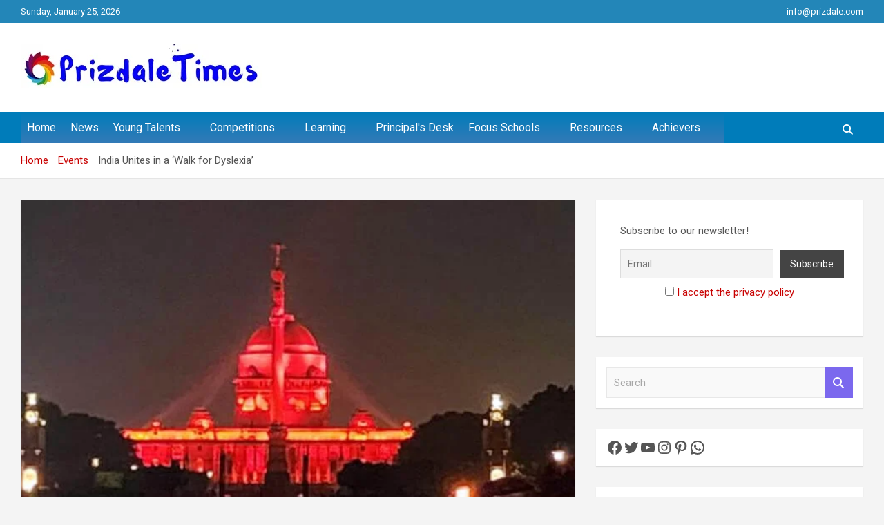

--- FILE ---
content_type: text/html; charset=utf-8
request_url: https://www.google.com/recaptcha/api2/aframe
body_size: 266
content:
<!DOCTYPE HTML><html><head><meta http-equiv="content-type" content="text/html; charset=UTF-8"></head><body><script nonce="bmQgiJK14jiS1KOmmNMuSg">/** Anti-fraud and anti-abuse applications only. See google.com/recaptcha */ try{var clients={'sodar':'https://pagead2.googlesyndication.com/pagead/sodar?'};window.addEventListener("message",function(a){try{if(a.source===window.parent){var b=JSON.parse(a.data);var c=clients[b['id']];if(c){var d=document.createElement('img');d.src=c+b['params']+'&rc='+(localStorage.getItem("rc::a")?sessionStorage.getItem("rc::b"):"");window.document.body.appendChild(d);sessionStorage.setItem("rc::e",parseInt(sessionStorage.getItem("rc::e")||0)+1);localStorage.setItem("rc::h",'1769283703234');}}}catch(b){}});window.parent.postMessage("_grecaptcha_ready", "*");}catch(b){}</script></body></html>

--- FILE ---
content_type: text/css
request_url: https://prizdaletimes.com/wp-content/plugins/webplanex-gst-invoice-india/assets/css/custom-style.css?ver=1.5
body_size: 1451
content:
.custom_card_main {
    border: solid 1px #d3d3d3;
    background-color: #fff;
    border-radius: 10px;
    max-width: 750px;
    margin: 0 auto;
    margin-top: 25px;
    padding: 20px;
    text-align: center;
}

.custom_card_main .custom_card-img img {
    width: 100px;
    height: 100px;
    object-fit: cover;
}

.custom_card_main h1 {
    padding-bottom: 20px;
}

.custom_card_main .custom_card_heading h2 {
    padding: 20px 0;
    margin: 0;
    font-size: 18px;
    max-width: 550px;
    color: #333;
    font-weight: bold;
}

.custom_card_main .custom_card_button .button {
    background-color: #0073b1;
    color: #fff;
    border: 0;
    padding: 10px;
    min-width: 120px;
    font-size: 16px;
    border-radius: 5px;
    cursor: pointer;
    line-height: normal;
    margin: 0 5px;
}

.custom_card_main .custom_card_button .button:hover {
    background-color: #016ca5;
}

.custom_card_main .btn-secondary {
    background-color: #fff;
    color: #333;
    border: solid 1px #444 !important;
    border: 0;
    padding: 10px;
    min-width: 100px;
    font-size: 16px;
    border-radius: 5px;
    cursor: pointer;
    line-height: normal;
    display: inline-block;
    text-decoration: none;
    margin: 0 5px;
}

.custom_card_main .btn-secondary:hover {
    border-color: 000;
    color: #000;
    background-color: #f9f9f9;
}

.custom_card_main .meeting-link {
    padding: 20px 0;
    text-align: center;
    font-size: 16px;
}

.custom_card_main .meeting-link a:hover {
    text-decoration: none;
}

.custom_card_main .custom_card_heading {
    max-width: 550px;
    border-top: solid 1px #ccc;
    margin: 20px auto;
    text-align: left;
}

.custom_card_main .custom_card_heading ul {
    margin: 0 0 0 15px;
    font-size: 14px;
    list-style-type: disc;
}

.custom_card_button .wpi-error {
    position: relative;
    max-width: 598px;
    margin-left: 48px;
    background-color: #FEE9E8;
    border: 1px solid #F6C4C1;
    border-radius: 9px;
    padding: 2rem;
}

.custom_card_button .wpi-alert {
    display: flex;
    align-items: center;
    justify-content: space-between;
    gap: 0.6rem;
    padding-bottom: 0.6rem;
}

.custom_card_button .align-items-center {
    align-items: center;
}

.custom_card_button .d-flex {
    display: flex;
}

.custom_card_button .wpi-alert-image {
    width: 36px;
    height: 36px;
    display: inline-block;
}

.custom_card_button .wpi-error-txt {
    text-align: left;
    font-size: 16px;
    letter-spacing: 0px;
    color: #F91100;
    margin-left: 10px;
}

.custom_card_button .wpi-error-close {
    color: black;
    font-size: 24px;
    cursor: pointer;
}

.custom_card_button .wpi-error-message {
    text-align: left;
    font-size: 13px;
    letter-spacing: 0px;
    color: #202223;
    display: block;
}

.wpi-error-top {
    background-color: rgba(252, 50, 40, 0.09);
    border: 1px solid #fc192825;
    border-left: 4px solid #fc1928;
    max-width: 745px;
    margin: 20px auto;
    padding: 20px 20px 20px 15px;
    text-align: left;
    position: relative;
    border-radius: 4px;
    font-size: 16px;
    line-height: normal;
}

.wpi-error-top .wpi-alert {
    display: flex;
    gap: 10px;
}

.wpi-error-top .wpi-alert .wpi-error-close {
    position: absolute;
    right: 10px;
    top: 10px;
    font-size: 24px;
    line-height: 24px;
    cursor: pointer;
}


/* .wpi-error-top .wpi-alert  .wpi-alert-img-inner {
    background-color: rgba(255, 255, 255, 0.3);
    border-radius: 50%;
    display: flex;
    padding: 3px;
    border: solid 2px rgba(0,0,0,0.05);
} */

.wpi-error-top .wpi-alert .wpi-alert-img-inner img {
    width: 32px;
    height: 32px;
}

/* WebPlanex feedback modal css start */
.wp-core-ui .button-link-delete {
    color: #2271b1 !important;
}

.deactivate-feedback-webplanex-model {
    display: none;
    position: fixed;
    top: 0;
    left: 0;
    width: 100%;
    height: 100%;
    background: rgb(0 0 0 / .5);
    z-index: 999
}

.deactivate-feedback-webplanex-model.modal-active {
    display: flex;
    align-items: center;
    justify-content: center
}

.deactivate-webplanex-gst-feedback-modal-wrap {
    max-width: 700px;
    position: relative;
    background: #fff;
    position: absolute;
    top: 50%;
    left: 50%;
    transform: translate(-50%, -50%);
    border-radius: 8px;
    box-shadow: 0 4px 10px rgb(0 0 0 / .3);
    z-index: 1000;
}

.deactivate-webplanex-gst-feedback-modal-header {
    background: #fff;
    padding: 12px 20px;
    position: relative;
    border-bottom: solid 1px #eee;
}

.deactivate-webplanex-gst-feedback-modal-header h3 {
    display: inline-block;
    color: #000;
    line-height: 150%;
    margin: 0;
}

.deactivate-webplanex-gst-feedback-modal-body {
    font-size: 14px;
    line-height: 1.5em;
    padding: 10px 20px 5px 20px;
    box-sizing: border-box;
    overflow: auto;
    max-height: 385px;
}

.deactivate-webplanex-gst-feedback-modal-body h3 {
    font-size: 15px
}

.deactivate-webplanex-gst-feedback-modal-body .input-text,
.deactivate-webplanex-gst-feedback-modal-body {
    width: 100%
}

.deactivate-feedback-webplanex-model .gst-feedback-form-group {
    margin-bottom: 1rem
}

.deactivate-feedback-webplanex-modal-footer {
    padding: 15px 20px 15px 20px;
    display: flex;
    border-top: solid 1px #eee;
    justify-content: end;
    gap: 0;
}

.deactivate-feedback-webplanex-modal-footer .gst-webplanex-feedback-modal-submit {
    background-color: #0073b1;
    border-color: #0073b1;
    color: #FFF;
    margin-left: auto;
}


.deactivate-feedback-webplanex-modal-footer .gst-webplanex-cancel-modal {
    margin-left: 10px
}


.deactivate-feedback-webplanex-modal-footer .gst-webplanex-feedback-modal-skip {
    margin-left: 0;
    color: #888 !important;
    background: #fff !important;
    border-color: #999;
}

.deactivate-webplanex-gst-feedback-modal-close {
    background: #fff0;
    border: none;
    color: #000;
    cursor: pointer;
    display: inline-block;
    width: 50px;
    height: 50px;
    font-size: 34px;
    font-weight: 400;
    text-align: center;
    padding-bottom: 5px;
    position: absolute;
    right: 0;
    top: 0
}

button.deactivate-webplanex-gst-feedback-modal-close::before {
    content: "\00d7";
    display: inline-block
}

.deactivate-webplanex-gst-feedback-caption {
    font-weight: 400;
    font-size: 14px;
    color: #27283C;
    line-height: 1.5;
    margin: 10px 0;
}

input[type="checkbox"].gst-feedback-input-checkbox {
    margin: 0 5px 0 0;
    box-shadow: none
}

.gst-webplanex-feedback-label {
    font-size: 13px;
    cursor: pointer
}

.deactivate-feedback-webplanex-model .gst-feedback-input-field {
    width: 98%;
    display: flex;
    padding: 5px;
    -webkit-box-shadow: none;
    box-shadow: none;
    font-size: 13px
}

.webplanex-gst-feedback-checkbox-group div.reason-heading-title {
    margin: 12px 0px 7px 0px;
}

.gst-webplanex-form-item {
    padding: 5px 8px;
    border: solid 1px #ddd;
    margin-bottom: 5px;
    border-radius: 5px;
}

.gst-webplanex-form-item:hover {
    border-color: #666;
}

.gst-webplanex-form-item:last-child {
    margin-bottom: 0;
}

.gst-webplanex-form-item textarea {
    margin-top: 10px;
}

.deactivate-feedback-webplanex-modal-footer .button-primary:disabled,
.deactivate-feedback-webplanex-modal-footer .button-primary[disabled] {
    color: #fff !important;
    background: #0073b1 !important;
    border-color: #0073b1 !important;
    cursor: not-allowed;
    opacity: 0.5;
}
/* WebPlanex feedback modal css end */

--- FILE ---
content_type: application/javascript; charset=utf-8
request_url: https://fundingchoicesmessages.google.com/f/AGSKWxXlo6byzh1D0zzFCAy3L-ZMbHNOaQPSLQlURVRq1Eys_xH6Ts6qo6BJS5HV7feWJVzI9a9GbJFDjKdRjlzzHmXvUJ8SAU4gm2W8sNslqKhRJg0oko52zxDl8TkLmyRWfzmP9OlnvSYRPIwYiY6QSABm8jxeZZKNNDFFhP0WYcMt2ZSfPi9tRxv25h6k/_=iframe_adv&/affiliateserver./ads_left_/asyncjs./fleshlight.
body_size: -1289
content:
window['64c394cc-1178-4ee3-9b25-9b35f2c29b4f'] = true;

--- FILE ---
content_type: application/javascript; charset=utf-8
request_url: https://fundingchoicesmessages.google.com/f/AGSKWxUoUA3H758nkQGTXhq-Wmq4eeWe4KtTTB-8cGG910Pbo3OlszcmWB6lmx6LqxtsfQcbyBKiDBA3aZueSxhFzcKgKWAHJhfv6jLGxEEM3bMSDChw2Wlwtgy77SjGViZYjtFqmU0dOw==?fccs=W251bGwsbnVsbCxudWxsLG51bGwsbnVsbCxudWxsLFsxNzY5MjgzNzAzLDU5OTAwMDAwMF0sbnVsbCxudWxsLG51bGwsW251bGwsWzcsNl0sbnVsbCxudWxsLG51bGwsbnVsbCxudWxsLG51bGwsbnVsbCxudWxsLG51bGwsMV0sImh0dHBzOi8vcHJpemRhbGV0aW1lcy5jb20vd2FsazRkeXNsZXhpYS8iLG51bGwsW1s4LCJrNjFQQmptazZPMCJdLFs5LCJlbi1VUyJdLFsxNiwiWzEsMSwxXSJdLFsxOSwiMiJdLFsxNywiWzBdIl0sWzI0LCIiXSxbMjksImZhbHNlIl1dXQ
body_size: 116
content:
if (typeof __googlefc.fcKernelManager.run === 'function') {"use strict";this.default_ContributorServingResponseClientJs=this.default_ContributorServingResponseClientJs||{};(function(_){var window=this;
try{
var qp=function(a){this.A=_.t(a)};_.u(qp,_.J);var rp=function(a){this.A=_.t(a)};_.u(rp,_.J);rp.prototype.getWhitelistStatus=function(){return _.F(this,2)};var sp=function(a){this.A=_.t(a)};_.u(sp,_.J);var tp=_.ed(sp),up=function(a,b,c){this.B=a;this.j=_.A(b,qp,1);this.l=_.A(b,_.Pk,3);this.F=_.A(b,rp,4);a=this.B.location.hostname;this.D=_.Fg(this.j,2)&&_.O(this.j,2)!==""?_.O(this.j,2):a;a=new _.Qg(_.Qk(this.l));this.C=new _.dh(_.q.document,this.D,a);this.console=null;this.o=new _.mp(this.B,c,a)};
up.prototype.run=function(){if(_.O(this.j,3)){var a=this.C,b=_.O(this.j,3),c=_.fh(a),d=new _.Wg;b=_.hg(d,1,b);c=_.C(c,1,b);_.jh(a,c)}else _.gh(this.C,"FCNEC");_.op(this.o,_.A(this.l,_.De,1),this.l.getDefaultConsentRevocationText(),this.l.getDefaultConsentRevocationCloseText(),this.l.getDefaultConsentRevocationAttestationText(),this.D);_.pp(this.o,_.F(this.F,1),this.F.getWhitelistStatus());var e;a=(e=this.B.googlefc)==null?void 0:e.__executeManualDeployment;a!==void 0&&typeof a==="function"&&_.To(this.o.G,
"manualDeploymentApi")};var vp=function(){};vp.prototype.run=function(a,b,c){var d;return _.v(function(e){d=tp(b);(new up(a,d,c)).run();return e.return({})})};_.Tk(7,new vp);
}catch(e){_._DumpException(e)}
}).call(this,this.default_ContributorServingResponseClientJs);
// Google Inc.

//# sourceURL=/_/mss/boq-content-ads-contributor/_/js/k=boq-content-ads-contributor.ContributorServingResponseClientJs.en_US.k61PBjmk6O0.es5.O/d=1/exm=ad_blocking_detection_executable,kernel_loader,loader_js_executable/ed=1/rs=AJlcJMztj-kAdg6DB63MlSG3pP52LjSptg/m=cookie_refresh_executable
__googlefc.fcKernelManager.run('\x5b\x5b\x5b7,\x22\x5b\x5bnull,\\\x22prizdaletimes.com\\\x22,\\\x22AKsRol8aBidS076oc3bnfOFKfbVHwf43Y12N6B1Cm_hbC1Sdh9SvqPN6N7YARaqPzhjCa_nCWpH3bM5gCBL8Qf9YPxUPubUInlRDCiqs94AZcZLbO4dVG5KQZ3urq36fSU62XoXOe50k-tT1niisuSSLuw8rc7dp8Q\\\\u003d\\\\u003d\\\x22\x5d,null,\x5b\x5bnull,null,null,\\\x22https:\/\/fundingchoicesmessages.google.com\/f\/AGSKWxWxNwuYhONVyNtECBsfROVz-KBg_NZ73OTnF8rXMa4455VCoKLI4LqPSbbBipamZEoqXMwnIa47CltHTHBmEQHtVsxmt4N9enbJqVm5qIxnPZljtz96BmL5_LLtmFI0LZYbFpUSTQ\\\\u003d\\\\u003d\\\x22\x5d,null,null,\x5bnull,null,null,\\\x22https:\/\/fundingchoicesmessages.google.com\/el\/AGSKWxVyX-Ztid3KrGvb6J26thghigI--4cAWw3xhw0mUTJXQwbvsgkIO7K_a8grRhJtigqjHvXVBsqdqyUsobEZz2x9JZ_rW6jqM1jngYsFkPJ5CUvuePya89KQz7bLqYaCGlm4789QIQ\\\\u003d\\\\u003d\\\x22\x5d,null,\x5bnull,\x5b7,6\x5d,null,null,null,null,null,null,null,null,null,1\x5d\x5d,\x5b3,1\x5d\x5d\x22\x5d\x5d,\x5bnull,null,null,\x22https:\/\/fundingchoicesmessages.google.com\/f\/AGSKWxUZc61WjmG5878ZYIRucfXVw5o1p_ECjOESF4bHnQunS5EeJE8fOpMqMRknzFG6JvVIaDJDY9J-c1T5YKkuTyTTHWjiuDwtsAXPfWnPae0i3DrHOQG2sEpr0KtaNNjKgBF6RKy-kA\\u003d\\u003d\x22\x5d\x5d');}